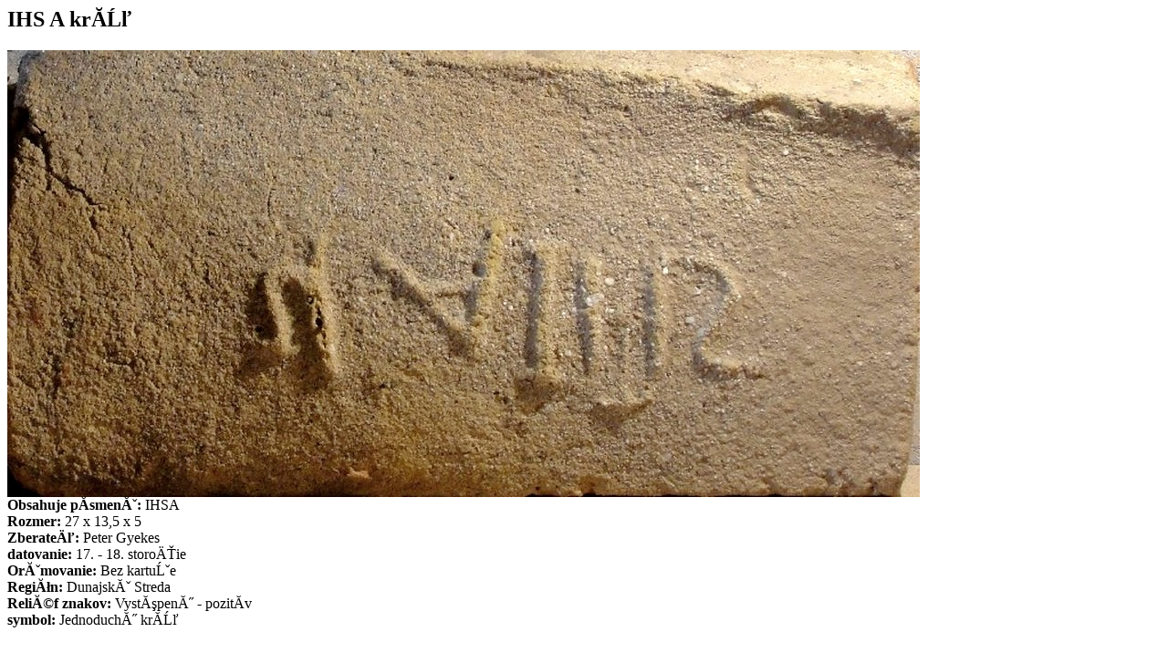

--- FILE ---
content_type: text/html
request_url: http://www.laterarius.sk/modules/bricks/detail.php?id=2816
body_size: 403
content:

<div class="detail">
  <h2>IHS A kríž</h2>
  <div class="righer">
    <img src="http://www.laterarius.sk/media/.bricks/2816_nacrt.jpg" class="detail-img" />
  </div>  
  <div class="vlastnosti">    
    <strong>Obsahuje písmená: </strong>IHSA<br />
    <strong>Rozmer: </strong>27 x 13,5 x 5<br />
    <strong>Zberateľ: </strong>Peter Gyekes<br />    
    <strong>datovanie: </strong>17. - 18. storočie<br /><strong>Orámovanie: </strong>Bez kartuše<br /><strong>Región: </strong>Dunajská Streda<br /><strong>Reliéf znakov: </strong>Vystúpený - pozitív<br /><strong>symbol: </strong>Jednoduchý kríž<br />    <br />
         
  </div>
  <center><img src="http://www.laterarius.sk/media/.bricks/2816.jpg" class="detail-img-0" /></center>
</div>

